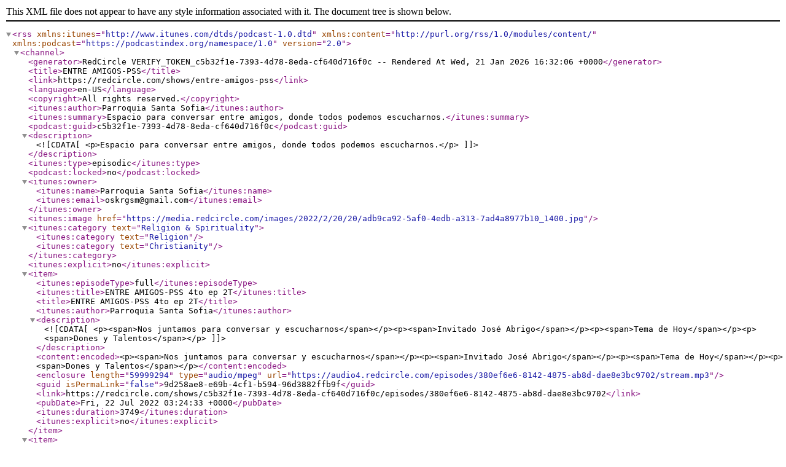

--- FILE ---
content_type: text/xml
request_url: https://feeds.redcircle.com/c5b32f1e-7393-4d78-8eda-cf640d716f0c
body_size: 2639
content:
<?xml version="1.0" encoding="UTF-8"?>
<rss version="2.0" xmlns:itunes="http://www.itunes.com/dtds/podcast-1.0.dtd" xmlns:content="http://purl.org/rss/1.0/modules/content/" xmlns:podcast="https://podcastindex.org/namespace/1.0">
    <channel>
        <generator>RedCircle VERIFY_TOKEN_c5b32f1e-7393-4d78-8eda-cf640d716f0c  -- Rendered At Wed, 21 Jan 2026 16:32:06 &#43;0000</generator>
        <title>ENTRE AMIGOS-PSS</title>
        <link>https://redcircle.com/shows/entre-amigos-pss</link>
        <language>en-US</language>
        <copyright>All rights reserved.</copyright>
        <itunes:author>Parroquia Santa Sofia</itunes:author>
        <itunes:summary>Espacio para conversar entre amigos, donde todos podemos escucharnos.</itunes:summary>
        <podcast:guid>c5b32f1e-7393-4d78-8eda-cf640d716f0c</podcast:guid>
        
        <description><![CDATA[<p>Espacio para conversar entre amigos, donde todos podemos escucharnos.</p>]]></description>
        
        <itunes:type>episodic</itunes:type>
        <podcast:locked>no</podcast:locked>
        <itunes:owner>
            <itunes:name>Parroquia Santa Sofia</itunes:name>
            <itunes:email>oskrgsm@gmail.com</itunes:email>
        </itunes:owner>
        
        <itunes:image href="https://media.redcircle.com/images/2022/2/20/20/adb9ca92-5af0-4edb-a313-7ad4a8977b10_1400.jpg"/>
        
        
        
            
            <itunes:category text="Religion &amp; Spirituality">

            
                <itunes:category text="Religion"/>
            
                <itunes:category text="Christianity"/>
            

        </itunes:category>
        

        
        <itunes:explicit>no</itunes:explicit>
        
        
        
        
        
        
            <item>
                <itunes:episodeType>full</itunes:episodeType>
                <itunes:title>ENTRE AMIGOS-PSS 4to ep 2T</itunes:title>
                <title>ENTRE AMIGOS-PSS 4to ep 2T</title>

                
                
                <itunes:author>Parroquia Santa Sofia</itunes:author>
                
                <description><![CDATA[<p><span>Nos juntamos para conversar y escucharnos</span></p><p><span>Invitado José Abrigo</span></p><p><span>Tema de Hoy</span></p><p><span>Dones y Talentos</span></p>]]></description>
                <content:encoded>&lt;p&gt;&lt;span&gt;Nos juntamos para conversar y escucharnos&lt;/span&gt;&lt;/p&gt;&lt;p&gt;&lt;span&gt;Invitado José Abrigo&lt;/span&gt;&lt;/p&gt;&lt;p&gt;&lt;span&gt;Tema de Hoy&lt;/span&gt;&lt;/p&gt;&lt;p&gt;&lt;span&gt;Dones y Talentos&lt;/span&gt;&lt;/p&gt;</content:encoded>
                
                <enclosure length="59999294" type="audio/mpeg" url="https://audio4.redcircle.com/episodes/380ef6e6-8142-4875-ab8d-dae8e3bc9702/stream.mp3"/>
                
                <guid isPermaLink="false">9d258ae8-e69b-4cf1-b594-96d3882ffb9f</guid>
                <link>https://redcircle.com/shows/c5b32f1e-7393-4d78-8eda-cf640d716f0c/episodes/380ef6e6-8142-4875-ab8d-dae8e3bc9702</link>
                <pubDate>Fri, 22 Jul 2022 03:24:33 &#43;0000</pubDate>
                <itunes:duration>3749</itunes:duration>
                
                
                <itunes:explicit>no</itunes:explicit>
                
            </item>
        
            <item>
                <itunes:episodeType>full</itunes:episodeType>
                <itunes:title>ENTRE AMIGOS-PSS 3er ep 2T</itunes:title>
                <title>ENTRE AMIGOS-PSS 3er ep 2T</title>

                
                
                <itunes:author>Parroquia Santa Sofia</itunes:author>
                
                <description><![CDATA[<p><span>Nos juntamos para conversar y escucharnos</span></p><p><span>Tema de Hoy</span></p><p><span>Dios &amp; Vida</span></p><p><span>Invitada Elizabeth Bunster</span></p>]]></description>
                <content:encoded>&lt;p&gt;&lt;span&gt;Nos juntamos para conversar y escucharnos&lt;/span&gt;&lt;/p&gt;&lt;p&gt;&lt;span&gt;Tema de Hoy&lt;/span&gt;&lt;/p&gt;&lt;p&gt;&lt;span&gt;Dios &amp;amp; Vida&lt;/span&gt;&lt;/p&gt;&lt;p&gt;&lt;span&gt;Invitada Elizabeth Bunster&lt;/span&gt;&lt;/p&gt;</content:encoded>
                
                <enclosure length="68172486" type="audio/mpeg" url="https://audio4.redcircle.com/episodes/1b79a5bc-b694-4392-bd33-d513f26fc817/stream.mp3"/>
                
                <guid isPermaLink="false">a7bbaa86-a704-4afa-b1b3-a4afbe43a9f0</guid>
                <link>https://redcircle.com/shows/c5b32f1e-7393-4d78-8eda-cf640d716f0c/episodes/1b79a5bc-b694-4392-bd33-d513f26fc817</link>
                <pubDate>Thu, 23 Jun 2022 18:05:41 &#43;0000</pubDate>
                <itunes:image href="https://media.redcircle.com/images/2022/6/25/18/5e79352a-a58f-44ab-ab2a-2f3fde35f789_1400x1400.jpg"/>
                <itunes:duration>4260</itunes:duration>
                
                
                <itunes:explicit>no</itunes:explicit>
                
            </item>
        
            <item>
                <itunes:episodeType>full</itunes:episodeType>
                <itunes:title>ENTRE AMIGOS-PSS 2do ep 2T</itunes:title>
                <title>ENTRE AMIGOS-PSS 2do ep 2T</title>

                
                
                <itunes:author>Parroquia Santa Sofia</itunes:author>
                
                <description><![CDATA[<p><span>Nos juntamos para conversar y escucharnos</span></p><p><span>Tema de Hoy</span></p><p><span>Testimonios de Fe</span></p><p><span>Nuestro invitado desde Brasil</span></p>]]></description>
                <content:encoded>&lt;p&gt;&lt;span&gt;Nos juntamos para conversar y escucharnos&lt;/span&gt;&lt;/p&gt;&lt;p&gt;&lt;span&gt;Tema de Hoy&lt;/span&gt;&lt;/p&gt;&lt;p&gt;&lt;span&gt;Testimonios de Fe&lt;/span&gt;&lt;/p&gt;&lt;p&gt;&lt;span&gt;Nuestro invitado desde Brasil&lt;/span&gt;&lt;/p&gt;</content:encoded>
                
                <enclosure length="22343262" type="audio/mpeg" url="https://audio4.redcircle.com/episodes/bbec7f79-d96c-47c5-8192-7436e0c7a89d/stream.mp3"/>
                
                <guid isPermaLink="false">64ebd1a8-e47a-4196-8321-e76ad40c6544</guid>
                <link>https://redcircle.com/shows/c5b32f1e-7393-4d78-8eda-cf640d716f0c/episodes/bbec7f79-d96c-47c5-8192-7436e0c7a89d</link>
                <pubDate>Thu, 16 Jun 2022 18:01:19 &#43;0000</pubDate>
                <itunes:image href="https://media.redcircle.com/images/2022/6/25/17/88c953b8-9fc3-42f8-91c2-cccbb7b98f83_1400x1400.jpg"/>
                <itunes:duration>1396</itunes:duration>
                
                
                <itunes:explicit>no</itunes:explicit>
                
            </item>
        
            <item>
                <itunes:episodeType>full</itunes:episodeType>
                <itunes:title>ENTRE AMIGOS-PSS 1er Capitulo 2da Temporada</itunes:title>
                <title>ENTRE AMIGOS-PSS 1er Capitulo 2da Temporada</title>

                
                
                <itunes:author>Parroquia Santa Sofia</itunes:author>
                
                <description><![CDATA[<p><span>Nos juntamos para conversar y escucharnos</span></p><p><span>Tema de Hoy</span></p><p><span>El Sinodo</span></p><p><br></p><p><span>Hoy nos visito, Luis de la Parroquia Los Sacramentinos</span></p>]]></description>
                <content:encoded>&lt;p&gt;&lt;span&gt;Nos juntamos para conversar y escucharnos&lt;/span&gt;&lt;/p&gt;&lt;p&gt;&lt;span&gt;Tema de Hoy&lt;/span&gt;&lt;/p&gt;&lt;p&gt;&lt;span&gt;El Sinodo&lt;/span&gt;&lt;/p&gt;&lt;p&gt;&lt;br&gt;&lt;/p&gt;&lt;p&gt;&lt;span&gt;Hoy nos visito, Luis de la Parroquia Los Sacramentinos&lt;/span&gt;&lt;/p&gt;</content:encoded>
                
                <enclosure length="72051147" type="audio/mpeg" url="https://audio4.redcircle.com/episodes/b2646212-23cf-4161-82d1-0686959ad4e9/stream.mp3"/>
                
                <guid isPermaLink="false">c2d479b4-de95-4966-8c82-3a1731ae85ff</guid>
                <link>https://redcircle.com/shows/c5b32f1e-7393-4d78-8eda-cf640d716f0c/episodes/b2646212-23cf-4161-82d1-0686959ad4e9</link>
                <pubDate>Fri, 10 Jun 2022 04:06:00 &#43;0000</pubDate>
                <itunes:image href="https://media.redcircle.com/images/2022/6/10/4/5091e132-698c-4ac2-aa2c-5b7f83c4b690_be__historia_de_instagram___post_de_instagram_.jpg"/>
                <itunes:duration>4503</itunes:duration>
                
                
                <itunes:explicit>no</itunes:explicit>
                
            </item>
        
            <item>
                <itunes:episodeType>full</itunes:episodeType>
                <itunes:title>ENTRE AMIGOS-PSS 10mo EP</itunes:title>
                <title>ENTRE AMIGOS-PSS 10mo EP</title>

                
                
                <itunes:author>Parroquia Santa Sofia</itunes:author>
                
                <description><![CDATA[<p>En este programa hablamos sobre la guerra, con la participación de Sebastian, Danilo y Juan</p>]]></description>
                <content:encoded>&lt;p&gt;En este programa hablamos sobre la guerra, con la participación de Sebastian, Danilo y Juan&lt;/p&gt;</content:encoded>
                
                <enclosure length="68643526" type="audio/mpeg" url="https://audio4.redcircle.com/episodes/3d194725-7283-4139-815e-7e56af6cf286/stream.mp3"/>
                
                <guid isPermaLink="false">05da42fc-c85f-45d2-a635-111bc3198885</guid>
                <link>https://redcircle.com/shows/c5b32f1e-7393-4d78-8eda-cf640d716f0c/episodes/3d194725-7283-4139-815e-7e56af6cf286</link>
                <pubDate>Fri, 11 Mar 2022 02:42:27 &#43;0000</pubDate>
                <itunes:image href="https://media.redcircle.com/images/2022/3/11/2/4a64a2ab-6083-45d7-9791-55f3368a5e21_10mo.jpg"/>
                <itunes:duration>4290</itunes:duration>
                
                
                <itunes:explicit>no</itunes:explicit>
                
            </item>
        
            <item>
                <itunes:episodeType>full</itunes:episodeType>
                <itunes:title>ENTRE AMIGOS-PSS 9no EP</itunes:title>
                <title>ENTRE AMIGOS-PSS 9no EP</title>

                
                
                <itunes:author>Parroquia Santa Sofia</itunes:author>
                
                <description><![CDATA[<p><span>Nos juntamos para conversar y escucharnos</span></p><p><span>Tema de Hoy</span></p><p><span>La Familia como base fundamental</span></p>]]></description>
                <content:encoded>&lt;p&gt;&lt;span&gt;Nos juntamos para conversar y escucharnos&lt;/span&gt;&lt;/p&gt;&lt;p&gt;&lt;span&gt;Tema de Hoy&lt;/span&gt;&lt;/p&gt;&lt;p&gt;&lt;span&gt;La Familia como base fundamental&lt;/span&gt;&lt;/p&gt;</content:encoded>
                
                <enclosure length="64943751" type="audio/mpeg" url="https://audio4.redcircle.com/episodes/7dcab245-0067-419c-a83a-9974e05f3e2b/stream.mp3"/>
                
                <guid isPermaLink="false">322a487f-af3f-4113-a74f-3e6af4823304</guid>
                <link>https://redcircle.com/shows/c5b32f1e-7393-4d78-8eda-cf640d716f0c/episodes/7dcab245-0067-419c-a83a-9974e05f3e2b</link>
                <pubDate>Fri, 04 Mar 2022 02:40:46 &#43;0000</pubDate>
                <itunes:image href="https://media.redcircle.com/images/2022/3/4/2/8d3d1e9b-2ad4-454a-9442-077fc26115c4_9no.jpg"/>
                <itunes:duration>4058</itunes:duration>
                
                
                <itunes:explicit>no</itunes:explicit>
                
            </item>
        
            <item>
                <itunes:episodeType>full</itunes:episodeType>
                <itunes:title>ENTRE AMIGOS-PSS 8vo EP</itunes:title>
                <title>ENTRE AMIGOS-PSS 8vo EP</title>

                
                
                <itunes:author>Parroquia Santa Sofia</itunes:author>
                
                <description><![CDATA[<p><span>Nos juntamos para conversar y escucharnos</span></p><p><span>Tema de Hoy</span></p><p><span>Mujeres Valientes</span></p><p><span>Invitados</span></p><p><span>Karolina</span></p><p><span>Ma Angelica</span></p><p><span>Oreana</span></p><p><span>Victoria</span></p><p><span>Catalina</span></p>]]></description>
                <content:encoded>&lt;p&gt;&lt;span&gt;Nos juntamos para conversar y escucharnos&lt;/span&gt;&lt;/p&gt;&lt;p&gt;&lt;span&gt;Tema de Hoy&lt;/span&gt;&lt;/p&gt;&lt;p&gt;&lt;span&gt;Mujeres Valientes&lt;/span&gt;&lt;/p&gt;&lt;p&gt;&lt;span&gt;Invitados&lt;/span&gt;&lt;/p&gt;&lt;p&gt;&lt;span&gt;Karolina&lt;/span&gt;&lt;/p&gt;&lt;p&gt;&lt;span&gt;Ma Angelica&lt;/span&gt;&lt;/p&gt;&lt;p&gt;&lt;span&gt;Oreana&lt;/span&gt;&lt;/p&gt;&lt;p&gt;&lt;span&gt;Victoria&lt;/span&gt;&lt;/p&gt;&lt;p&gt;&lt;span&gt;Catalina&lt;/span&gt;&lt;/p&gt;</content:encoded>
                
                <enclosure length="65544359" type="audio/mpeg" url="https://audio4.redcircle.com/episodes/2a42f30f-98d4-4221-8b16-2e1ec8a98a69/stream.mp3"/>
                
                <guid isPermaLink="false">35fab0ae-3989-4ae1-83cb-d7735bfcce80</guid>
                <link>https://redcircle.com/shows/c5b32f1e-7393-4d78-8eda-cf640d716f0c/episodes/2a42f30f-98d4-4221-8b16-2e1ec8a98a69</link>
                <pubDate>Fri, 25 Feb 2022 02:39:41 &#43;0000</pubDate>
                <itunes:image href="https://media.redcircle.com/images/2022/2/25/2/2d371722-87b4-4e7d-93b4-0b81c20e6903_8vo.jpg"/>
                <itunes:duration>4096</itunes:duration>
                
                
                <itunes:explicit>no</itunes:explicit>
                
            </item>
        
            <item>
                <itunes:episodeType>full</itunes:episodeType>
                <itunes:title>ENTRE AMIGOS-PSS 7mo EP</itunes:title>
                <title>ENTRE AMIGOS-PSS 7mo EP</title>

                <itunes:episode>7</itunes:episode>
                <itunes:season>1</itunes:season>
                <itunes:author>Parroquia Santa Sofia</itunes:author>
                
                <description><![CDATA[<p>hoy hablamos del servicio, con Sebastian Lara</p>]]></description>
                <content:encoded>&lt;p&gt;hoy hablamos del servicio, con Sebastian Lara&lt;/p&gt;</content:encoded>
                
                <enclosure length="65223784" type="audio/mpeg" url="https://audio4.redcircle.com/episodes/0e13ec57-4df6-48a2-9462-dac5a2249a62/stream.mp3"/>
                
                <guid isPermaLink="false">ac0ab621-bdbd-4267-ace4-faf75c5b8b70</guid>
                <link>https://redcircle.com/shows/c5b32f1e-7393-4d78-8eda-cf640d716f0c/episodes/0e13ec57-4df6-48a2-9462-dac5a2249a62</link>
                <pubDate>Thu, 17 Feb 2022 20:27:48 &#43;0000</pubDate>
                <itunes:image href="https://media.redcircle.com/images/2022/2/20/20/f2a9e2f0-b3a4-4b63-84e4-a6f2e3120120_7mo.jpg"/>
                <itunes:duration>4076</itunes:duration>
                
                
                <itunes:explicit>no</itunes:explicit>
                
            </item>
        
            <item>
                <itunes:episodeType>full</itunes:episodeType>
                <itunes:title>ENTRE AMIGOS-PSS 6to EP</itunes:title>
                <title>ENTRE AMIGOS-PSS 6to EP</title>

                
                
                <itunes:author>Parroquia Santa Sofia</itunes:author>
                
                <description><![CDATA[<p>hoy hablaremos de Belleza, interior o exterior con Ma. Angelica y Danilo</p>]]></description>
                <content:encoded>&lt;p&gt;hoy hablaremos de Belleza, interior o exterior con Ma. Angelica y Danilo&lt;/p&gt;</content:encoded>
                
                <enclosure length="60347454" type="audio/mpeg" url="https://audio4.redcircle.com/episodes/872241b8-772d-4434-ad7b-91eca1f65281/stream.mp3"/>
                
                <guid isPermaLink="false">7d4d57fd-b98f-4a72-bf55-5db7cd7cedd5</guid>
                <link>https://redcircle.com/shows/c5b32f1e-7393-4d78-8eda-cf640d716f0c/episodes/872241b8-772d-4434-ad7b-91eca1f65281</link>
                <pubDate>Thu, 10 Feb 2022 21:10:23 &#43;0000</pubDate>
                <itunes:image href="https://media.redcircle.com/images/2022/2/20/21/22049e58-7218-4795-a7b3-be72e59391ee_6to.jpg"/>
                <itunes:duration>3771</itunes:duration>
                
                
                <itunes:explicit>no</itunes:explicit>
                
            </item>
        
    </channel>
</rss>
